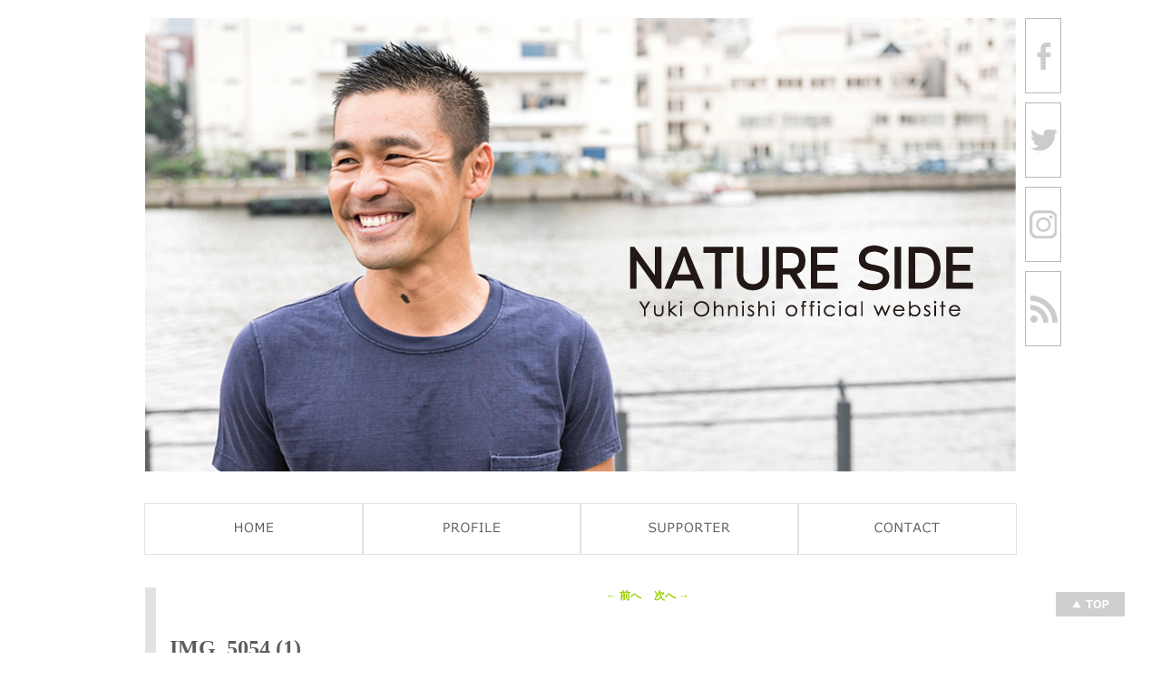

--- FILE ---
content_type: text/html; charset=UTF-8
request_url: http://yu-kiohnishi.com/recommend/2980/attachment/img_5054-1/
body_size: 5746
content:
<!DOCTYPE html>
<!--[if IE 6]>
<html id="ie6" lang="ja" xmlns:og="http://ogp.me/ns#" xmlns:fb="http://www.facebook.com/2008/fbml">
<![endif]-->
<!--[if IE 7]>
<html id="ie7" lang="ja" xmlns:og="http://ogp.me/ns#" xmlns:fb="http://www.facebook.com/2008/fbml">
<![endif]-->
<!--[if IE 8]>
<html id="ie8" lang="ja" xmlns:og="http://ogp.me/ns#" xmlns:fb="http://www.facebook.com/2008/fbml">
<![endif]-->
<!--[if !(IE 6) | !(IE 7) | !(IE 8)  ]><!-->
<html lang="ja" xmlns:og="http://ogp.me/ns#" xmlns:fb="http://www.facebook.com/2008/fbml">
<!--<![endif]-->
<head>
<meta charset="UTF-8" />
<meta property="og:locale" content="ja_JP" />
<meta name="viewport" content="width=device-width" />
<title>IMG_5054 (1) | 大西勇輝 公式サイト | nature side</title>
<link rel="profile" href="http://gmpg.org/xfn/11" />

<link rel="pingback" href="http://yu-kiohnishi.com/xmlrpc.php" />
<!--[if lt IE 9]>
<script src="http://yu-kiohnishi.com/wp-content/themes/twentyeleven/js/html5.js" type="text/javascript"></script>
<![endif]-->
<link rel='dns-prefetch' href='//s.w.org' />
<link rel="alternate" type="application/rss+xml" title="大西勇輝 公式サイト | nature side &raquo; フィード" href="http://yu-kiohnishi.com/feed/" />
<link rel="alternate" type="application/rss+xml" title="大西勇輝 公式サイト | nature side &raquo; コメントフィード" href="http://yu-kiohnishi.com/comments/feed/" />
		<script type="text/javascript">
			window._wpemojiSettings = {"baseUrl":"https:\/\/s.w.org\/images\/core\/emoji\/11.2.0\/72x72\/","ext":".png","svgUrl":"https:\/\/s.w.org\/images\/core\/emoji\/11.2.0\/svg\/","svgExt":".svg","source":{"concatemoji":"http:\/\/yu-kiohnishi.com\/wp-includes\/js\/wp-emoji-release.min.js?ver=5.1.19"}};
			!function(e,a,t){var n,r,o,i=a.createElement("canvas"),p=i.getContext&&i.getContext("2d");function s(e,t){var a=String.fromCharCode;p.clearRect(0,0,i.width,i.height),p.fillText(a.apply(this,e),0,0);e=i.toDataURL();return p.clearRect(0,0,i.width,i.height),p.fillText(a.apply(this,t),0,0),e===i.toDataURL()}function c(e){var t=a.createElement("script");t.src=e,t.defer=t.type="text/javascript",a.getElementsByTagName("head")[0].appendChild(t)}for(o=Array("flag","emoji"),t.supports={everything:!0,everythingExceptFlag:!0},r=0;r<o.length;r++)t.supports[o[r]]=function(e){if(!p||!p.fillText)return!1;switch(p.textBaseline="top",p.font="600 32px Arial",e){case"flag":return s([55356,56826,55356,56819],[55356,56826,8203,55356,56819])?!1:!s([55356,57332,56128,56423,56128,56418,56128,56421,56128,56430,56128,56423,56128,56447],[55356,57332,8203,56128,56423,8203,56128,56418,8203,56128,56421,8203,56128,56430,8203,56128,56423,8203,56128,56447]);case"emoji":return!s([55358,56760,9792,65039],[55358,56760,8203,9792,65039])}return!1}(o[r]),t.supports.everything=t.supports.everything&&t.supports[o[r]],"flag"!==o[r]&&(t.supports.everythingExceptFlag=t.supports.everythingExceptFlag&&t.supports[o[r]]);t.supports.everythingExceptFlag=t.supports.everythingExceptFlag&&!t.supports.flag,t.DOMReady=!1,t.readyCallback=function(){t.DOMReady=!0},t.supports.everything||(n=function(){t.readyCallback()},a.addEventListener?(a.addEventListener("DOMContentLoaded",n,!1),e.addEventListener("load",n,!1)):(e.attachEvent("onload",n),a.attachEvent("onreadystatechange",function(){"complete"===a.readyState&&t.readyCallback()})),(n=t.source||{}).concatemoji?c(n.concatemoji):n.wpemoji&&n.twemoji&&(c(n.twemoji),c(n.wpemoji)))}(window,document,window._wpemojiSettings);
		</script>
		<style type="text/css">
img.wp-smiley,
img.emoji {
	display: inline !important;
	border: none !important;
	box-shadow: none !important;
	height: 1em !important;
	width: 1em !important;
	margin: 0 .07em !important;
	vertical-align: -0.1em !important;
	background: none !important;
	padding: 0 !important;
}
</style>
		<style type="text/css">
	.wp-pagenavi{float:left !important; }
	</style>
  <link rel='stylesheet' id='scrollto-top-css'  href='http://yu-kiohnishi.com/wp-content/plugins/scrollto-top/css/scrollto-top-css.php?ver=5.1.19' type='text/css' media='all' />
<link rel='stylesheet' id='wp-block-library-css'  href='http://yu-kiohnishi.com/wp-includes/css/dist/block-library/style.min.css?ver=5.1.19' type='text/css' media='all' />
<link rel='stylesheet' id='contact-form-7-css'  href='http://yu-kiohnishi.com/wp-content/plugins/contact-form-7/includes/css/styles.css?ver=5.1.1' type='text/css' media='all' />
<link rel='stylesheet' id='wp-pagenavi-style-css'  href='http://yu-kiohnishi.com/wp-content/plugins/wp-pagenavi-style/css/css3_black.css?ver=1.0' type='text/css' media='all' />
<script type='text/javascript' src='http://yu-kiohnishi.com/wp-includes/js/jquery/jquery.js?ver=1.12.4'></script>
<script type='text/javascript' src='http://yu-kiohnishi.com/wp-includes/js/jquery/jquery-migrate.min.js?ver=1.4.1'></script>
<script type='text/javascript' src='http://yu-kiohnishi.com/wp-content/plugins/scrollto-top/js/jquery.scrollTo-1.4.3-min.js?ver=1.4.3'></script>
<script type='text/javascript' src='http://yu-kiohnishi.com/wp-content/plugins/scrollto-top/js/scrollto-top.js.php?ver=1.2.2'></script>
<link rel='https://api.w.org/' href='http://yu-kiohnishi.com/wp-json/' />
<link rel="EditURI" type="application/rsd+xml" title="RSD" href="http://yu-kiohnishi.com/xmlrpc.php?rsd" />
<link rel="wlwmanifest" type="application/wlwmanifest+xml" href="http://yu-kiohnishi.com/wp-includes/wlwmanifest.xml" /> 
<meta name="generator" content="WordPress 5.1.19" />
<link rel='shortlink' href='http://yu-kiohnishi.com/?p=2985' />
<link rel="alternate" type="application/json+oembed" href="http://yu-kiohnishi.com/wp-json/oembed/1.0/embed?url=http%3A%2F%2Fyu-kiohnishi.com%2Frecommend%2F2980%2Fattachment%2Fimg_5054-1%2F" />
<link rel="alternate" type="text/xml+oembed" href="http://yu-kiohnishi.com/wp-json/oembed/1.0/embed?url=http%3A%2F%2Fyu-kiohnishi.com%2Frecommend%2F2980%2Fattachment%2Fimg_5054-1%2F&#038;format=xml" />
	<style type="text/css">
	 .wp-pagenavi
	{
		font-size:12px !important;
	}
	</style>
	<meta property="og:title" content="IMG_5054 (1)" />
<meta property="og:site_name" content="大西勇輝 公式サイト | nature side" />
<meta property="og:type" content="article" />
<meta property="og:url" content="http://yu-kiohnishi.com/recommend/2980/attachment/img_5054-1/" />
<meta property="og:image" content="http://yu-kiohnishi.com/wp-content/themes/twentyeleven/images/headers/pine-cone.jpg" />
<meta property="fb:admins" content="100002214554640" />
<meta property="fb:app_id" content="503460516365176" />

<!-- BEGIN: WP Social Bookmarking Light HEAD -->


<script>
    (function (d, s, id) {
        var js, fjs = d.getElementsByTagName(s)[0];
        if (d.getElementById(id)) return;
        js = d.createElement(s);
        js.id = id;
        js.src = "//connect.facebook.net/en_US/sdk.js#xfbml=1&version=v2.7";
        fjs.parentNode.insertBefore(js, fjs);
    }(document, 'script', 'facebook-jssdk'));
</script>

<style type="text/css">
    .wp_social_bookmarking_light{
    border: 0 !important;
    padding: 10px 0 20px 0 !important;
    margin: 0 !important;
}
.wp_social_bookmarking_light div{
    float: left !important;
    border: 0 !important;
    padding: 0 !important;
    margin: 0 5px 0px 0 !important;
    min-height: 30px !important;
    line-height: 18px !important;
    text-indent: 0 !important;
}
.wp_social_bookmarking_light img{
    border: 0 !important;
    padding: 0;
    margin: 0;
    vertical-align: top !important;
}
.wp_social_bookmarking_light_clear{
    clear: both !important;
}
#fb-root{
    display: none;
}
.wsbl_facebook_like iframe{
    max-width: none !important;
}
.wsbl_pinterest a{
    border: 0px !important;
}
</style>
<!-- END: WP Social Bookmarking Light HEAD -->
	<style type="text/css">
			#site-title,
		#site-description {
			position: absolute !important;
			clip: rect(1px 1px 1px 1px); /* IE6, IE7 */
			clip: rect(1px, 1px, 1px, 1px);
		}
		</style>
	

		
		<!-- Attach our CSS -->
	  	<link rel="stylesheet" href="http://yu-kiohnishi.com/package/css/orbit-1.2.3.css">
	  	<link rel="stylesheet" href="http://yu-kiohnishi.com/package/css/demo-style.css">
	  	
		<!-- Attach necessary JS -->
		<script type="text/javascript" src="http://yu-kiohnishi.com/package/js/jquery-1.5.1.min.js"></script>
		<script type="text/javascript" src="http://yu-kiohnishi.com/package/js/jquery.orbit-1.2.3.min.js"></script>	
		
			<!--[if IE]>
			     <style type="text/css">
			         .timer { display: none !important; }
			         div.caption { background:transparent; filter:progid:DXImageTransform.Microsoft.gradient(startColorstr=#99000000,endColorstr=#99000000);zoom: 1; }
			    </style>
			<![endif]-->
		
		<!-- Run the plugin -->
		<script type="text/javascript">
			 $(window).load(function() {
				 $('#featured').orbit({
					  animation: 'fade',                  // fade, horizontal-slide, vertical-slide, horizontal-push
					  animationSpeed: 800,                // how fast animtions are
					  bullets: true
				 });
			 });
		</script>
		
		<!-- SNSロールオーバー -->
		<script type="text/javascript" src="http://yu-kiohnishi.com/js/sns.js"></script>

		<!-- メニュー透明化 -->
		<script type="text/javascript" src="http://yu-kiohnishi.com/js/gl_menu.js"></script>
		


		<!-- ウェブフォント -->
		<link href='http://fonts.googleapis.com/css?family=Open+Sans+Condensed:300' rel='stylesheet' type='text/css'>

<meta name="viewport" content="width=device-width,user-scalable=no,maximum-scale=1" />	
	<link rel="stylesheet" type="text/css" media="all" href="http://yu-kiohnishi.com/wp-content/themes/twentyeleven/style.css" />
</head>

<body class="attachment attachment-template-default single single-attachment postid-2985 attachmentid-2985 attachment-jpeg single-author singular two-column right-sidebar">

<div id="fb-root"></div>
<script>(function(d, s, id) {
  var js, fjs = d.getElementsByTagName(s)[0];
  if (d.getElementById(id)) return;

  js = d.createElement(s); js.id = id;
  js.src = "//connect.facebook.net/ja_JP/all.js#xfbml=1&appId=503460516365176";
  fjs.parentNode.insertBefore(js, fjs);
}(document, 'script', 'facebook-jssdk'));</script>




<div class="slide">

<a href="http://yu-kiohnishi.com/" title="大西勇輝 公式サイト | nature side" rel="home">
<img src="http://yu-kiohnishi.com/package/img/05.jpg" class="mainimage">
</a>

<div class="sitelogo">
				<h1 id="site-title"><span><a href="http://yu-kiohnishi.com/" title="大西勇輝 公式サイト | nature side" rel="home">大西勇輝 公式サイト | nature side</a></span></h1>
			<!--	<h2 id="site-description"></h2> -->
</div>

<div id="sns">
			<ul>
				<li><a href="https://www.facebook.com/yukiohnishi1981" target="_blank"><img src="http://yu-kiohnishi.com/img/sns_n_1.gif" width="40" height="83" border="0" /></a></li>
				<li><a href="https://twitter.com/yuki0024" target="_blank"><img src="http://yu-kiohnishi.com/img/sns_n_2.gif" width="40" height="83" border="0"  /></a></li>
				<li><a href="https://www.instagram.com/bigwest.sports/" target="_blank"><img src="http://yu-kiohnishi.com/img/sns_n_3.gif" width="40" height="83" border="0"  /></a></li>
				<li><a href="http://yu-kiohnishi.com/?feed=rss2" target="_blank"><img src="http://yu-kiohnishi.com/img/sns_n_4.gif" width="40" height="83" border="0"  /></a></li>
			</ul>
		</div>		

</div>



<div id="page" class="hfeed">

<!--コメントアウト

	<header id="branding" role="banner">
			<hgroup>
<div class="sitelogo">
				<h1 id="site-title"><span><a href="http://yu-kiohnishi.com/" title="大西勇輝 公式サイト | nature side" rel="home">大西勇輝 公式サイト | nature side</a></span></h1>

</div>

		

</hgroup>



	 <div id="featured" style="width:960px; height:450px;"> 
			<img src="http://yu-kiohnishi.com/package/img/04.jpg" width="960" height="500"  />			
			<img src="http://yu-kiohnishi.com/package/img/01.jpg" width="960" height="500"  />
			<img src="http://yu-kiohnishi.com/package/img/02.jpg" width="960" height="500"  />
			<img src="http://yu-kiohnishi.com/package/img/03.jpg" width="960" height="500"  />
	 </div>
	 
 -->
	 
	 
	  
	 <ul id="gl_menu">
			<li><a href="http://yu-kiohnishi.com/"><img src="http://yu-kiohnishi.com/img/gl_01.gif" width="192" border="0" class="over"/></a></li>
			<li><a href="http://yu-kiohnishi.com/profile/"><img src="http://yu-kiohnishi.com/img/gl_02.gif" width="192" border="0" class="over"/></a></li>
			<li><a href="http://yu-kiohnishi.com/supporter/"><img src="http://yu-kiohnishi.com/img/gl_05.gif" width="192" border="0" class="over"/></a></li>
			<li><a href="http://yu-kiohnishi.com/contact/"><img src="http://yu-kiohnishi.com/img/gl_06.gif" width="192" border="0" class="over"/></a></li>
	 </ul>
		

			
				
<!--
			<nav id="access" role="navigation">
				<h3 class="assistive-text">メインメニュー</h3>
								<div class="skip-link"><a class="assistive-text" href="#content" title="メインコンテンツへ移動">メインコンテンツへ移動</a></div>
				<div class="skip-link"><a class="assistive-text" href="#secondary" title="サブコンテンツへ移動">サブコンテンツへ移動</a></div>
								<div class="menu"><ul>
<li ><a href="http://yu-kiohnishi.com/">ホーム</a></li><li class="page_item page-item-39"><a href="http://yu-kiohnishi.com/contact/">Contact</a></li>
<li class="page_item page-item-36"><a href="http://yu-kiohnishi.com/goods/">Goods</a></li>
<li class="page_item page-item-34"><a href="http://yu-kiohnishi.com/profile/">Profile</a></li>
<li class="page_item page-item-38"><a href="http://yu-kiohnishi.com/supporter/">Supporter</a></li>
<li class="page_item page-item-35"><a href="http://yu-kiohnishi.com/works/">Works</a></li>
</ul></div>
			</nav>
-->
<!-- #access -->
	</header><!-- #branding -->


	<div id="main">
	
				<ul class="sp_sns">
				<li><a href="https://www.facebook.com/yukiohnishi1981" target="_blank"><img src="http://yu-kiohnishi.com/img/sns1.gif" border="0" /></a></li>
				<li><a href="https://twitter.com/yuki0024" target="_blank"><img src="http://yu-kiohnishi.com/img/sns2.gif" width="40" border="0"  /></a></li>
				<li><a href="https://www.instagram.com/bigwest.sports/" target="_blank"><img src="http://yu-kiohnishi.com/img/sns4.gif" border="0"  /></a></li>
				<li><a href="http://yu-kiohnishi.com/?feed=rss2" target="_blank"><img src="http://yu-kiohnishi.com/img/sns3.gif" border="0"  /></a></li>
			</ul>
		<div id="primary" class="image-attachment">
			<div id="content" role="main">

			
				<nav id="nav-single">
					<h3 class="assistive-text">画像ナビゲーション</h3>
					<span class="nav-previous"><a href='http://yu-kiohnishi.com/recommend/2980/attachment/7685_l-1/'>&larr; 前へ</a></span>
					<span class="nav-next"><a href='http://yu-kiohnishi.com/recommend/2980/attachment/img_5068/'>次へ &rarr;</a></span>
				</nav><!-- #nav-single -->

					<article id="post-2985" class="post-2985 attachment type-attachment status-inherit hentry">
						<header class="entry-header">
							<h1 class="entry-title">IMG_5054 (1)</h1>

							<div class="entry-meta">
								<span class="meta-prep meta-prep-entry-date">公開日時:</span> <span class="entry-date"><abbr class="published" title="12:47 PM">2019年6月7日</abbr></span> @ <a href="http://yu-kiohnishi.com/wp-content/uploads/2019/06/IMG_5054-1.jpg" title="フルサイズ画像へのリンク">1024 &times; 1280</a> カテゴリー: <a href="http://yu-kiohnishi.com/recommend/2980/" title="サイクルウェアを通じた新しい取り組み「HOPE IS POWER」 へ戻る" rel="gallery">サイクルウェアを通じた新しい取り組み「HOPE IS POWER」</a>															</div><!-- .entry-meta -->

						</header><!-- .entry-header -->

						<div class="entry-content">

							<div class="entry-attachment">
								<div class="attachment">
									<a href="http://yu-kiohnishi.com/recommend/2980/attachment/img_5068/" title="IMG_5054 (1)" rel="attachment"><img width="819" height="1024" src="http://yu-kiohnishi.com/wp-content/uploads/2019/06/IMG_5054-1.jpg" class="attachment-848x1024 size-848x1024" alt="" srcset="http://yu-kiohnishi.com/wp-content/uploads/2019/06/IMG_5054-1.jpg 1024w, http://yu-kiohnishi.com/wp-content/uploads/2019/06/IMG_5054-1-240x300.jpg 240w, http://yu-kiohnishi.com/wp-content/uploads/2019/06/IMG_5054-1-768x960.jpg 768w, http://yu-kiohnishi.com/wp-content/uploads/2019/06/IMG_5054-1-819x1024.jpg 819w" sizes="(max-width: 819px) 100vw, 819px" /></a>

																	</div><!-- .attachment -->

							</div><!-- .entry-attachment -->

							<div class="entry-description">
								<div class='wp_social_bookmarking_light'>
            <div class="wsbl_facebook_like"><div id="fb-root"></div><fb:like href="http://yu-kiohnishi.com/recommend/2980/attachment/img_5054-1/" layout="button_count" action="like" width="100" share="false" show_faces="false" ></fb:like></div>
            <div class="wsbl_twitter"><a href="https://twitter.com/share" class="twitter-share-button" data-url="http://yu-kiohnishi.com/recommend/2980/attachment/img_5054-1/" data-text="IMG_5054 (1)">Tweet</a></div>
    </div>
<br class='wp_social_bookmarking_light_clear' />
<h3 class=similar_title>この記事を読んだ人は、こちらの記事も読んでいます。</h3>
<ul class="similar-posts clearfix">
</ul>
<p><!-- Similar Posts took 3.168 ms --></p>
															</div><!-- .entry-description -->

						</div><!-- .entry-content -->

					</article><!-- #post-2985 -->

						<div id="comments">
	
	
			<p class="nocomments">コメントは停止中です。</p>
	
	
</div><!-- #comments -->

				
			</div><!-- #content -->
		</div><!-- #primary -->


	</div><!-- #main -->

	<footer id="colophon" role="contentinfo">



			

			<div id="site-generator">
Copyright nature side All Rights Reserved

			</div>
	</footer><!-- #colophon -->
</div><!-- #page -->

<script>
    jQuery(document).ready(function () {
		jQuery.post('http://yu-kiohnishi.com?ga_action=googleanalytics_get_script', {action: 'googleanalytics_get_script'}, function(response) {
			var s = document.createElement("script");
			s.type = "text/javascript";
			s.innerHTML = response;
			jQuery("head").append(s);
		});
    });
</script>
<!-- BEGIN: WP Social Bookmarking Light FOOTER -->
    <script>!function(d,s,id){var js,fjs=d.getElementsByTagName(s)[0],p=/^http:/.test(d.location)?'http':'https';if(!d.getElementById(id)){js=d.createElement(s);js.id=id;js.src=p+'://platform.twitter.com/widgets.js';fjs.parentNode.insertBefore(js,fjs);}}(document, 'script', 'twitter-wjs');</script>


<!-- END: WP Social Bookmarking Light FOOTER -->
<script type='text/javascript' src='http://yu-kiohnishi.com/wp-includes/js/comment-reply.min.js?ver=5.1.19'></script>
<script type='text/javascript'>
/* <![CDATA[ */
var wpcf7 = {"apiSettings":{"root":"http:\/\/yu-kiohnishi.com\/wp-json\/contact-form-7\/v1","namespace":"contact-form-7\/v1"}};
/* ]]> */
</script>
<script type='text/javascript' src='http://yu-kiohnishi.com/wp-content/plugins/contact-form-7/includes/js/scripts.js?ver=5.1.1'></script>
<script type='text/javascript' src='http://yu-kiohnishi.com/wp-content/plugins/jquery-archive-list-widget/assets/js/jal.js?ver=4.0.1'></script>
<script type='text/javascript' src='http://yu-kiohnishi.com/wp-includes/js/wp-embed.min.js?ver=5.1.19'></script>

</body>
</html>

--- FILE ---
content_type: text/css
request_url: http://yu-kiohnishi.com/wp-content/plugins/scrollto-top/css/scrollto-top-css.php?ver=5.1.19
body_size: 309
content:
.stt-top { /* One of these will hide it without using display:none =P */
   display:block;
   text-indent:-9999em;
   font-size:0;
   line-height:0;
   height:0;
   visibility:hidden;
}
.stt-gototop {
   position:fixed;
   z-index:5000;
   bottom:40px;
   right:40px;
   background:url("http://yu-kiohnishi.com/wp-content/stt-images/gotop.gif") no-repeat top left;
   text-indent:-9999em;
   width:76px;
   height:27px;
   }
.stt-gototop:hover,
.stt-gototop:active,
.stt-gototop:focus {
   outline:0;
}

--- FILE ---
content_type: text/css
request_url: http://yu-kiohnishi.com/package/css/demo-style.css
body_size: 682
content:
/* These are just the demo styles and these can be removed and Orbit 
will still work like a champ (except any content block needs a background which
our demo gets from this sheet) */

.container {
	width:960px; 
    margin: 20px auto; }
    

    
/*	--------------------------------------------------
	Global Reset & Standards
	-------------------------------------------------- */
	html, body { margin: 0; padding: 0; }
	h1, h2, h3, h4, h5, h6, p, blockquote, pre, a, abbr, acronym, address, cite, code, img, small, strike, strong, em, sub, sup, tt, dd, dl, dt, li, ol, ul, fieldset, form, label, legend, button, table, caption, tbody, tfoot, thead, tr, th, td, section { margin: 0; padding: 0; border: 0; font-weight: normal; font-style: normal; font-size: 100%; line-height: 1; font-family: inherit; text-align: left; }
	table { border-collapse: collapse; border-spacing: 0; }
	ol, ul { list-style: none; }

	body { background: #fff; font-family: "HelveticaNeue", "Helvetica Neue", Helvetica, Arial, "Lucida Grande", sans-serif; font-size: 13px; line-height: 18px; text-shadow: 0 0 1px rgba(0,0,0,0.01); color: #555; }
	
	h4 {
		font-weight: bold; 
		color: #222;
		font-size: 15px; }
		
	a { 
		/*color: #00baff;*/
	html, body { margin: 0; padding: 0; }
		text-decoration: none; 
		font-weight: bold;
		font-size: 12px; }
		
	a:hover { text-decoration: underline; }

--- FILE ---
content_type: application/javascript
request_url: http://yu-kiohnishi.com/js/sns.js
body_size: 272
content:
<!-- SNSロールオーバー -->
		$(function() {
	$('#sns li')
		.each(function(i){
			$(this).css('background', 'url(http://yu-kiohnishi.com/img/sns_n_'+(i+1)+'_o.gif) no-repeat');
		})
		.find('img').hover(
			function(){  
				$(this).stop().animate({'opacity' : '0'}, 500);  
			},
			function(){
				$(this).stop().animate({'opacity' : '1'}, 1000);
			}
		); 
	}
);	

--- FILE ---
content_type: text/plain
request_url: https://www.google-analytics.com/j/collect?v=1&_v=j102&a=1882842325&t=pageview&_s=1&dl=http%3A%2F%2Fyu-kiohnishi.com%2Frecommend%2F2980%2Fattachment%2Fimg_5054-1%2F&ul=en-us%40posix&dt=IMG_5054%20(1)%20%7C%20%E5%A4%A7%E8%A5%BF%E5%8B%87%E8%BC%9D%20%E5%85%AC%E5%BC%8F%E3%82%B5%E3%82%A4%E3%83%88%20%7C%20nature%20side&sr=1280x720&vp=1280x720&_u=IEBAAEABAAAAACAAI~&jid=1703263786&gjid=1920373967&cid=318588101.1769218293&tid=UA-37166946-1&_gid=137501284.1769218293&_r=1&_slc=1&z=1273182716
body_size: -285
content:
2,cG-S7XY6KR16S